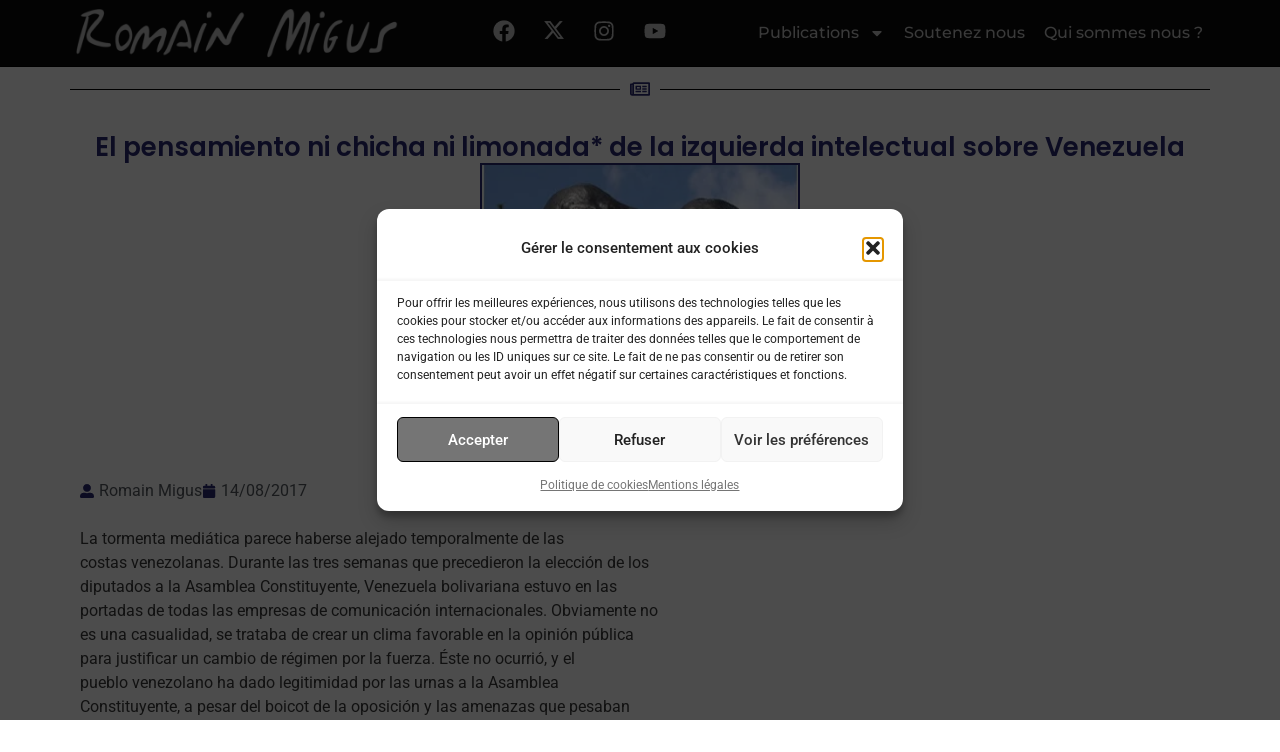

--- FILE ---
content_type: text/css
request_url: https://www.romainmigus.info/wp-content/cache/autoptimize/css/autoptimize_single_f2b171ab4bc55c976c98c1bcb3d89907.css?ver=1768569772
body_size: 1099
content:
.elementor-1120 .elementor-element.elementor-element-e977393{--display:flex;--flex-direction:row;--container-widget-width:calc( ( 1 - var( --container-widget-flex-grow ) ) * 100% );--container-widget-height:100%;--container-widget-flex-grow:1;--container-widget-align-self:stretch;--flex-wrap-mobile:wrap;--justify-content:space-between;--align-items:center;--gap:5% 5%;--row-gap:5%;--column-gap:5%;--overlay-opacity:.5;border-style:solid;--border-style:solid;border-width:0 0 1px;--border-top-width:0px;--border-right-width:0px;--border-bottom-width:1px;--border-left-width:0px;border-color:#000;--border-color:#000}.elementor-1120 .elementor-element.elementor-element-e977393:not(.elementor-motion-effects-element-type-background),.elementor-1120 .elementor-element.elementor-element-e977393>.elementor-motion-effects-container>.elementor-motion-effects-layer{background-color:#0b0b0b}.elementor-1120 .elementor-element.elementor-element-e977393:before,.elementor-1120 .elementor-element.elementor-element-e977393>.elementor-background-video-container:before,.elementor-1120 .elementor-element.elementor-element-e977393>.e-con-inner>.elementor-background-video-container:before,.elementor-1120 .elementor-element.elementor-element-e977393>.elementor-background-slideshow:before,.elementor-1120 .elementor-element.elementor-element-e977393>.e-con-inner>.elementor-background-slideshow:before,.elementor-1120 .elementor-element.elementor-element-e977393>.elementor-motion-effects-container>.elementor-motion-effects-layer:before{background-color:#0b0b0b;--background-overlay:''}.elementor-widget-image .widget-image-caption{color:var(--e-global-color-text);font-family:var(--e-global-typography-text-font-family),Sans-serif;font-weight:var(--e-global-typography-text-font-weight)}.elementor-1120 .elementor-element.elementor-element-7069921{margin:-9px 0 calc(var(--kit-widget-spacing, 0px) + -9px) 0px;text-align:start}.elementor-1120 .elementor-element.elementor-element-7069921.elementor-element{--flex-grow:0;--flex-shrink:0}.elementor-1120 .elementor-element.elementor-element-7069921 img{width:335px}.elementor-1120 .elementor-element.elementor-element-02030c1{--grid-template-columns:repeat(0,auto);text-align:right;width:var(--container-widget-width,180px);max-width:180px;--container-widget-width:180px;--container-widget-flex-grow:0;--icon-size:22px;--grid-column-gap:20px;--grid-row-gap:1px}.elementor-1120 .elementor-element.elementor-element-02030c1 .elementor-social-icon{background-color:var(--e-global-color-dace2bb);--icon-padding:.1em}.elementor-1120 .elementor-element.elementor-element-02030c1 .elementor-social-icon i{color:var(--e-global-color-eef5fe2)}.elementor-1120 .elementor-element.elementor-element-02030c1 .elementor-social-icon svg{fill:var(--e-global-color-eef5fe2)}.elementor-1120 .elementor-element.elementor-element-02030c1 .elementor-social-icon:hover i{color:#aca298}.elementor-1120 .elementor-element.elementor-element-02030c1 .elementor-social-icon:hover svg{fill:#aca298}.elementor-widget-nav-menu .elementor-nav-menu .elementor-item{font-family:var(--e-global-typography-primary-font-family),Sans-serif;font-weight:var(--e-global-typography-primary-font-weight)}.elementor-widget-nav-menu .elementor-nav-menu--main .elementor-item{color:var(--e-global-color-text);fill:var(--e-global-color-text)}.elementor-widget-nav-menu .elementor-nav-menu--main .elementor-item:hover,.elementor-widget-nav-menu .elementor-nav-menu--main .elementor-item.elementor-item-active,.elementor-widget-nav-menu .elementor-nav-menu--main .elementor-item.highlighted,.elementor-widget-nav-menu .elementor-nav-menu--main .elementor-item:focus{color:var(--e-global-color-accent);fill:var(--e-global-color-accent)}.elementor-widget-nav-menu .elementor-nav-menu--main:not(.e--pointer-framed) .elementor-item:before,.elementor-widget-nav-menu .elementor-nav-menu--main:not(.e--pointer-framed) .elementor-item:after{background-color:var(--e-global-color-accent)}.elementor-widget-nav-menu .e--pointer-framed .elementor-item:before,.elementor-widget-nav-menu .e--pointer-framed .elementor-item:after{border-color:var(--e-global-color-accent)}.elementor-widget-nav-menu{--e-nav-menu-divider-color:var(--e-global-color-text)}.elementor-widget-nav-menu .elementor-nav-menu--dropdown .elementor-item,.elementor-widget-nav-menu .elementor-nav-menu--dropdown .elementor-sub-item{font-family:var(--e-global-typography-accent-font-family),Sans-serif;font-weight:var(--e-global-typography-accent-font-weight)}.elementor-1120 .elementor-element.elementor-element-dc46cf5 .elementor-menu-toggle{margin-left:auto;background-color:#fff}.elementor-1120 .elementor-element.elementor-element-dc46cf5 .elementor-nav-menu .elementor-item{font-family:"Montserrat",Sans-serif;font-size:16px;font-weight:500}.elementor-1120 .elementor-element.elementor-element-dc46cf5 .elementor-nav-menu--main .elementor-item{color:var(--e-global-color-eef5fe2);fill:var(--e-global-color-eef5fe2);padding-left:7px;padding-right:7px}.elementor-1120 .elementor-element.elementor-element-dc46cf5 .elementor-nav-menu--main .elementor-item:hover,.elementor-1120 .elementor-element.elementor-element-dc46cf5 .elementor-nav-menu--main .elementor-item.elementor-item-active,.elementor-1120 .elementor-element.elementor-element-dc46cf5 .elementor-nav-menu--main .elementor-item.highlighted,.elementor-1120 .elementor-element.elementor-element-dc46cf5 .elementor-nav-menu--main .elementor-item:focus{color:#fff}.elementor-1120 .elementor-element.elementor-element-dc46cf5 .elementor-nav-menu--main:not(.e--pointer-framed) .elementor-item:before,.elementor-1120 .elementor-element.elementor-element-dc46cf5 .elementor-nav-menu--main:not(.e--pointer-framed) .elementor-item:after{background-color:#282828}.elementor-1120 .elementor-element.elementor-element-dc46cf5 .e--pointer-framed .elementor-item:before,.elementor-1120 .elementor-element.elementor-element-dc46cf5 .e--pointer-framed .elementor-item:after{border-color:#282828}.elementor-1120 .elementor-element.elementor-element-dc46cf5 .elementor-nav-menu--main .elementor-item.elementor-item-active{color:var(--e-global-color-primary)}.elementor-1120 .elementor-element.elementor-element-dc46cf5{--e-nav-menu-horizontal-menu-item-margin:calc( 5px / 2 );--nav-menu-icon-size:20px}.elementor-1120 .elementor-element.elementor-element-dc46cf5 .elementor-nav-menu--main:not(.elementor-nav-menu--layout-horizontal) .elementor-nav-menu>li:not(:last-child){margin-bottom:5px}.elementor-1120 .elementor-element.elementor-element-dc46cf5 .elementor-nav-menu--dropdown a,.elementor-1120 .elementor-element.elementor-element-dc46cf5 .elementor-menu-toggle{color:var(--e-global-color-50bed48);fill:var(--e-global-color-50bed48)}.elementor-1120 .elementor-element.elementor-element-dc46cf5 .elementor-nav-menu--dropdown{background-color:var(--e-global-color-text)}.elementor-1120 .elementor-element.elementor-element-dc46cf5 .elementor-nav-menu--dropdown a:hover,.elementor-1120 .elementor-element.elementor-element-dc46cf5 .elementor-nav-menu--dropdown a:focus,.elementor-1120 .elementor-element.elementor-element-dc46cf5 .elementor-nav-menu--dropdown a.elementor-item-active,.elementor-1120 .elementor-element.elementor-element-dc46cf5 .elementor-nav-menu--dropdown a.highlighted,.elementor-1120 .elementor-element.elementor-element-dc46cf5 .elementor-menu-toggle:hover,.elementor-1120 .elementor-element.elementor-element-dc46cf5 .elementor-menu-toggle:focus{color:var(--e-global-color-50bed48)}.elementor-1120 .elementor-element.elementor-element-dc46cf5 .elementor-nav-menu--dropdown a:hover,.elementor-1120 .elementor-element.elementor-element-dc46cf5 .elementor-nav-menu--dropdown a:focus,.elementor-1120 .elementor-element.elementor-element-dc46cf5 .elementor-nav-menu--dropdown a.elementor-item-active,.elementor-1120 .elementor-element.elementor-element-dc46cf5 .elementor-nav-menu--dropdown a.highlighted{background-color:var(--e-global-color-primary)}.elementor-1120 .elementor-element.elementor-element-dc46cf5 .elementor-nav-menu--dropdown a.elementor-item-active{color:var(--e-global-color-50bed48);background-color:var(--e-global-color-primary)}.elementor-1120 .elementor-element.elementor-element-dc46cf5 .elementor-nav-menu--dropdown .elementor-item,.elementor-1120 .elementor-element.elementor-element-dc46cf5 .elementor-nav-menu--dropdown .elementor-sub-item{font-family:"Montserrat",Sans-serif;font-weight:500}.elementor-1120 .elementor-element.elementor-element-dc46cf5 .elementor-nav-menu--dropdown li:not(:last-child){border-style:solid;border-color:#e0e0e0;border-bottom-width:1px}.elementor-1120 .elementor-element.elementor-element-dc46cf5 div.elementor-menu-toggle{color:#000}.elementor-1120 .elementor-element.elementor-element-dc46cf5 div.elementor-menu-toggle svg{fill:#000}.elementor-1120 .elementor-element.elementor-element-dc46cf5 div.elementor-menu-toggle:hover,.elementor-1120 .elementor-element.elementor-element-dc46cf5 div.elementor-menu-toggle:focus{color:#000}.elementor-1120 .elementor-element.elementor-element-dc46cf5 div.elementor-menu-toggle:hover svg,.elementor-1120 .elementor-element.elementor-element-dc46cf5 div.elementor-menu-toggle:focus svg{fill:#000}.elementor-theme-builder-content-area{height:400px}.elementor-location-header:before,.elementor-location-footer:before{content:"";display:table;clear:both}@media(max-width:1024px){.elementor-1120 .elementor-element.elementor-element-7069921 img{width:100%}.elementor-1120 .elementor-element.elementor-element-dc46cf5 .elementor-nav-menu .elementor-item{font-size:14px}.elementor-1120 .elementor-element.elementor-element-dc46cf5{--e-nav-menu-horizontal-menu-item-margin:calc( 0px / 2 )}.elementor-1120 .elementor-element.elementor-element-dc46cf5 .elementor-nav-menu--main:not(.elementor-nav-menu--layout-horizontal) .elementor-nav-menu>li:not(:last-child){margin-bottom:0}}@media(max-width:767px){.elementor-1120 .elementor-element.elementor-element-7069921{margin:4px -12px calc(var(--kit-widget-spacing, 0px) + 4px) -8px;padding:0}.elementor-1120 .elementor-element.elementor-element-7069921 img{width:100%;height:30px}.elementor-1120 .elementor-element.elementor-element-02030c1{width:auto;max-width:auto;--icon-size:15px;--grid-column-gap:10px}.elementor-1120 .elementor-element.elementor-element-dc46cf5 .elementor-nav-menu--dropdown a{padding-top:22px;padding-bottom:22px}}

--- FILE ---
content_type: text/css
request_url: https://www.romainmigus.info/wp-content/cache/autoptimize/css/autoptimize_single_777f2ac4ac01113080ea78bd6074485a.css?ver=1768569772
body_size: 1764
content:
.elementor-842 .elementor-element.elementor-element-80e969c{--display:flex;--flex-direction:row;--container-widget-width:calc( ( 1 - var( --container-widget-flex-grow ) ) * 100% );--container-widget-height:100%;--container-widget-flex-grow:1;--container-widget-align-self:stretch;--flex-wrap-mobile:wrap;--align-items:stretch;--gap:5% 5%;--row-gap:5%;--column-gap:5%;--margin-top:2%;--margin-bottom:-1%;--margin-left:0%;--margin-right:0%;--padding-top:0%;--padding-bottom:0%;--padding-left:14%;--padding-right:14%}.elementor-842 .elementor-element.elementor-element-3442a9d8{--display:flex;--flex-direction:column;--container-widget-width:100%;--container-widget-height:initial;--container-widget-flex-grow:0;--container-widget-align-self:initial;--flex-wrap-mobile:wrap;--gap:20px 20px;--row-gap:20px;--column-gap:20px;--padding-top:0%;--padding-bottom:0%;--padding-left:0%;--padding-right:0%}.elementor-842 .elementor-element.elementor-element-3442a9d8.e-con{--flex-grow:0;--flex-shrink:0}.elementor-widget-theme-site-title .elementor-heading-title{font-family:var(--e-global-typography-primary-font-family),Sans-serif;font-weight:var(--e-global-typography-primary-font-weight);color:var(--e-global-color-primary)}.elementor-widget-text-editor{font-family:var(--e-global-typography-text-font-family),Sans-serif;font-weight:var(--e-global-typography-text-font-weight);color:var(--e-global-color-text)}.elementor-widget-text-editor.elementor-drop-cap-view-stacked .elementor-drop-cap{background-color:var(--e-global-color-primary)}.elementor-widget-text-editor.elementor-drop-cap-view-framed .elementor-drop-cap,.elementor-widget-text-editor.elementor-drop-cap-view-default .elementor-drop-cap{color:var(--e-global-color-primary);border-color:var(--e-global-color-primary)}.elementor-842 .elementor-element.elementor-element-46e74068{font-family:"Poppins",Sans-serif;font-size:14px;font-weight:300;text-transform:none;font-style:normal;text-decoration:none;line-height:10px;letter-spacing:.76px;word-spacing:0px;color:#dadada}.elementor-widget-image .widget-image-caption{color:var(--e-global-color-text);font-family:var(--e-global-typography-text-font-family),Sans-serif;font-weight:var(--e-global-typography-text-font-weight)}.elementor-842 .elementor-element.elementor-element-ccf5899{text-align:start}.elementor-842 .elementor-element.elementor-element-ccf5899 img{border-style:solid;border-color:var(--e-global-color-primary)}.elementor-842 .elementor-element.elementor-element-4fbe82e8{--display:flex;--flex-direction:column;--container-widget-width:100%;--container-widget-height:initial;--container-widget-flex-grow:0;--container-widget-align-self:initial;--flex-wrap-mobile:wrap;--gap:20px 20px;--row-gap:20px;--column-gap:20px;--padding-top:0px;--padding-bottom:0px;--padding-left:0px;--padding-right:0px}.elementor-widget-heading .elementor-heading-title{font-family:var(--e-global-typography-primary-font-family),Sans-serif;font-weight:var(--e-global-typography-primary-font-weight);color:var(--e-global-color-primary)}.elementor-842 .elementor-element.elementor-element-66a3bbd{font-family:"Poppins",Sans-serif;font-size:14px;font-weight:300;text-transform:none;font-style:normal;text-decoration:none;line-height:10px;letter-spacing:.76px;word-spacing:0px;color:#dadada}.elementor-842 .elementor-element.elementor-element-222ee6a{--e-image-carousel-slides-to-show:1}.elementor-842 .elementor-element.elementor-element-222ee6a.elementor-element{--align-self:center}.elementor-842 .elementor-element.elementor-element-222ee6a .swiper-pagination-bullet:not(.swiper-pagination-bullet-active){background:var(--e-global-color-primary);opacity:var(--e-global-color-primary)}.elementor-842 .elementor-element.elementor-element-222ee6a .elementor-image-carousel-wrapper .elementor-image-carousel .swiper-slide-image{border-style:solid;border-color:var(--e-global-color-primary)}.elementor-842 .elementor-element.elementor-element-55fe6afd{--display:flex;--flex-direction:column;--container-widget-width:100%;--container-widget-height:initial;--container-widget-flex-grow:0;--container-widget-align-self:initial;--flex-wrap-mobile:wrap;--gap:20px 20px;--row-gap:20px;--column-gap:20px;--padding-top:0px;--padding-bottom:0px;--padding-left:0px;--padding-right:0px}.elementor-842 .elementor-element.elementor-element-11fc63b4{font-family:"Poppins",Sans-serif;font-size:14px;font-weight:300;text-transform:none;font-style:normal;text-decoration:none;line-height:22px;letter-spacing:.76px;word-spacing:0px;color:#dadada}.elementor-widget-form .elementor-field-group>label,.elementor-widget-form .elementor-field-subgroup label{color:var(--e-global-color-text)}.elementor-widget-form .elementor-field-group>label{font-family:var(--e-global-typography-text-font-family),Sans-serif;font-weight:var(--e-global-typography-text-font-weight)}.elementor-widget-form .elementor-field-type-html{color:var(--e-global-color-text);font-family:var(--e-global-typography-text-font-family),Sans-serif;font-weight:var(--e-global-typography-text-font-weight)}.elementor-widget-form .elementor-field-group .elementor-field{color:var(--e-global-color-text)}.elementor-widget-form .elementor-field-group .elementor-field,.elementor-widget-form .elementor-field-subgroup label{font-family:var(--e-global-typography-text-font-family),Sans-serif;font-weight:var(--e-global-typography-text-font-weight)}.elementor-widget-form .elementor-button{font-family:var(--e-global-typography-accent-font-family),Sans-serif;font-weight:var(--e-global-typography-accent-font-weight)}.elementor-widget-form .e-form__buttons__wrapper__button-next{background-color:var(--e-global-color-accent)}.elementor-widget-form .elementor-button[type=submit]{background-color:var(--e-global-color-accent)}.elementor-widget-form .e-form__buttons__wrapper__button-previous{background-color:var(--e-global-color-accent)}.elementor-widget-form .elementor-message{font-family:var(--e-global-typography-text-font-family),Sans-serif;font-weight:var(--e-global-typography-text-font-weight)}.elementor-widget-form .e-form__indicators__indicator,.elementor-widget-form .e-form__indicators__indicator__label{font-family:var(--e-global-typography-accent-font-family),Sans-serif;font-weight:var(--e-global-typography-accent-font-weight)}.elementor-widget-form{--e-form-steps-indicator-inactive-primary-color:var(--e-global-color-text);--e-form-steps-indicator-active-primary-color:var(--e-global-color-accent);--e-form-steps-indicator-completed-primary-color:var(--e-global-color-accent);--e-form-steps-indicator-progress-color:var(--e-global-color-accent);--e-form-steps-indicator-progress-background-color:var(--e-global-color-text);--e-form-steps-indicator-progress-meter-color:var(--e-global-color-text)}.elementor-widget-form .e-form__indicators__indicator__progress__meter{font-family:var(--e-global-typography-accent-font-family),Sans-serif;font-weight:var(--e-global-typography-accent-font-weight)}.elementor-842 .elementor-element.elementor-element-3bb1f109{margin:3% 0 calc(var(--kit-widget-spacing, 0px) + 0%) 0%;--e-form-steps-indicators-spacing:20px;--e-form-steps-indicator-padding:30px;--e-form-steps-indicator-inactive-secondary-color:#fff;--e-form-steps-indicator-active-secondary-color:#fff;--e-form-steps-indicator-completed-secondary-color:#fff;--e-form-steps-divider-width:1px;--e-form-steps-divider-gap:10px}.elementor-842 .elementor-element.elementor-element-3bb1f109 .elementor-field-group{padding-right:calc( 20px/2 );padding-left:calc( 20px/2 );margin-bottom:10px}.elementor-842 .elementor-element.elementor-element-3bb1f109 .elementor-form-fields-wrapper{margin-left:calc( -20px/2 );margin-right:calc( -20px/2 );margin-bottom:-10px}.elementor-842 .elementor-element.elementor-element-3bb1f109 .elementor-field-group.recaptcha_v3-bottomleft,.elementor-842 .elementor-element.elementor-element-3bb1f109 .elementor-field-group.recaptcha_v3-bottomright{margin-bottom:0}body.rtl .elementor-842 .elementor-element.elementor-element-3bb1f109 .elementor-labels-inline .elementor-field-group>label{padding-left:0}body:not(.rtl) .elementor-842 .elementor-element.elementor-element-3bb1f109 .elementor-labels-inline .elementor-field-group>label{padding-right:0}body .elementor-842 .elementor-element.elementor-element-3bb1f109 .elementor-labels-above .elementor-field-group>label{padding-bottom:0}.elementor-842 .elementor-element.elementor-element-3bb1f109 .elementor-field-type-html{padding-bottom:0}.elementor-842 .elementor-element.elementor-element-3bb1f109 .elementor-field-group .elementor-field{color:#dadada}.elementor-842 .elementor-element.elementor-element-3bb1f109 .elementor-field-group .elementor-field,.elementor-842 .elementor-element.elementor-element-3bb1f109 .elementor-field-subgroup label{font-family:"Poppins",Sans-serif;font-size:12px;font-weight:300;text-transform:none;font-style:normal;text-decoration:none;line-height:1.2em;letter-spacing:0px;word-spacing:0px}.elementor-842 .elementor-element.elementor-element-3bb1f109 .elementor-field-group .elementor-field:not(.elementor-select-wrapper){border-color:#fff;border-width:0 0 1px;border-radius:0}.elementor-842 .elementor-element.elementor-element-3bb1f109 .elementor-field-group .elementor-select-wrapper select{border-color:#fff;border-width:0 0 1px;border-radius:0}.elementor-842 .elementor-element.elementor-element-3bb1f109 .elementor-field-group .elementor-select-wrapper:before{color:#fff}.elementor-842 .elementor-element.elementor-element-3bb1f109 .elementor-button{font-family:"Nanum Gothic",Sans-serif;font-size:11px;font-weight:300;text-transform:uppercase;font-style:normal;text-decoration:none;line-height:16px;letter-spacing:.19px;word-spacing:0px;border-style:solid;border-width:0 0 1px;border-radius:0;padding:0}.elementor-842 .elementor-element.elementor-element-3bb1f109 .e-form__buttons__wrapper__button-next{background-color:rgba(2,1,1,0);color:#fff;border-color:#cb3522}.elementor-842 .elementor-element.elementor-element-3bb1f109 .elementor-button[type=submit]{background-color:rgba(2,1,1,0);color:#fff;border-color:#cb3522}.elementor-842 .elementor-element.elementor-element-3bb1f109 .elementor-button[type=submit] svg *{fill:#fff}.elementor-842 .elementor-element.elementor-element-3bb1f109 .e-form__buttons__wrapper__button-previous{color:#fff}.elementor-842 .elementor-element.elementor-element-3bb1f109 .e-form__buttons__wrapper__button-next:hover{color:#cb3522}.elementor-842 .elementor-element.elementor-element-3bb1f109 .elementor-button[type=submit]:hover{color:#cb3522}.elementor-842 .elementor-element.elementor-element-3bb1f109 .elementor-button[type=submit]:hover svg *{fill:#cb3522}.elementor-842 .elementor-element.elementor-element-3bb1f109 .e-form__buttons__wrapper__button-previous:hover{color:#fff}.elementor-842 .elementor-element.elementor-element-3bb1f109 .elementor-message{font-family:"Poppins",Sans-serif;font-size:12px;font-weight:300;text-transform:none;font-style:normal;text-decoration:none;line-height:1.2em;letter-spacing:0px;word-spacing:0em}.elementor-842 .elementor-element.elementor-element-3bb1f109 .elementor-message.elementor-message-success{color:#dadada}.elementor-842 .elementor-element.elementor-element-3bb1f109 .elementor-message.elementor-message-danger{color:#cb3522}.elementor-842 .elementor-element.elementor-element-3bb1f109 .elementor-message.elementor-help-inline{color:#dadada}.elementor-842 .elementor-element.elementor-element-157128f{--display:flex}.elementor-widget-divider{--divider-color:var(--e-global-color-secondary)}.elementor-widget-divider .elementor-divider__text{color:var(--e-global-color-secondary);font-family:var(--e-global-typography-secondary-font-family),Sans-serif;font-weight:var(--e-global-typography-secondary-font-weight)}.elementor-widget-divider.elementor-view-stacked .elementor-icon{background-color:var(--e-global-color-secondary)}.elementor-widget-divider.elementor-view-framed .elementor-icon,.elementor-widget-divider.elementor-view-default .elementor-icon{color:var(--e-global-color-secondary);border-color:var(--e-global-color-secondary)}.elementor-widget-divider.elementor-view-framed .elementor-icon,.elementor-widget-divider.elementor-view-default .elementor-icon svg{fill:var(--e-global-color-secondary)}.elementor-842 .elementor-element.elementor-element-a71cceb{--divider-border-style:solid;--divider-color:var(--e-global-color-primary);--divider-border-width:1.4px}.elementor-842 .elementor-element.elementor-element-a71cceb .elementor-divider-separator{width:100%}.elementor-842 .elementor-element.elementor-element-a71cceb .elementor-divider{padding-block-start:20px;padding-block-end:20px}.elementor-842 .elementor-element.elementor-element-04ea81c{margin:-10px 0 calc(var(--kit-widget-spacing, 0px) + 0px) 0px;text-align:center;font-family:"Roboto",Sans-serif;font-size:15px;font-weight:400}.elementor-842:not(.elementor-motion-effects-element-type-background),.elementor-842>.elementor-motion-effects-container>.elementor-motion-effects-layer{background-color:#0b0b0b}.elementor-theme-builder-content-area{height:400px}.elementor-location-header:before,.elementor-location-footer:before{content:"";display:table;clear:both}@media(min-width:768px){.elementor-842 .elementor-element.elementor-element-80e969c{--content-width:1600px}.elementor-842 .elementor-element.elementor-element-3442a9d8{--width:35.653%}.elementor-842 .elementor-element.elementor-element-4fbe82e8{--width:25%}.elementor-842 .elementor-element.elementor-element-55fe6afd{--width:35%}}@media(max-width:1024px) and (min-width:768px){.elementor-842 .elementor-element.elementor-element-3442a9d8{--width:49.328%}.elementor-842 .elementor-element.elementor-element-4fbe82e8{--width:45%}.elementor-842 .elementor-element.elementor-element-55fe6afd{--width:100%}}@media(max-width:1024px){.elementor-842 .elementor-element.elementor-element-80e969c{--flex-wrap:wrap}.elementor-842 .elementor-element.elementor-element-3442a9d8{--margin-top:0%;--margin-bottom:5%;--margin-left:0%;--margin-right:0%}.elementor-842 .elementor-element.elementor-element-46e74068{margin:0 0 calc(var(--kit-widget-spacing, 0px) + 0px) 0px}.elementor-842 .elementor-element.elementor-element-66a3bbd{margin:0 0 calc(var(--kit-widget-spacing, 0px) + 0px) 0px}.elementor-842 .elementor-element.elementor-element-55fe6afd{--margin-top:0%;--margin-bottom:0%;--margin-left:0%;--margin-right:0%}.elementor-842 .elementor-element.elementor-element-11fc63b4{margin:0 0 calc(var(--kit-widget-spacing, 0px) + 0px) 0px}.elementor-842 .elementor-element.elementor-element-a71cceb{margin:87px 0 calc(var(--kit-widget-spacing, 0px) + 0px) 0px}.elementor-842 .elementor-element.elementor-element-04ea81c{margin:0 0 calc(var(--kit-widget-spacing, 0px) + 3px) 0px}}@media(max-width:767px){.elementor-842 .elementor-element.elementor-element-80e969c{--gap:40px 40px;--row-gap:40px;--column-gap:40px;--margin-top:20%;--margin-bottom:5%;--margin-left:0%;--margin-right:0%;--padding-top:0%;--padding-bottom:0%;--padding-left:5%;--padding-right:5%}.elementor-842 .elementor-element.elementor-element-3442a9d8{--margin-top:0px;--margin-bottom:0px;--margin-left:0px;--margin-right:0px}.elementor-842 .elementor-element.elementor-element-46e74068{font-size:12px}.elementor-842 .elementor-element.elementor-element-66a3bbd{font-size:12px}.elementor-842 .elementor-element.elementor-element-55fe6afd{--margin-top:0px;--margin-bottom:0px;--margin-left:0px;--margin-right:0px}.elementor-842 .elementor-element.elementor-element-11fc63b4{font-size:12px}.elementor-842 .elementor-element.elementor-element-3bb1f109{width:100%;max-width:100%;margin:5% 0 calc(var(--kit-widget-spacing, 0px) + 0%) 0%}.elementor-842 .elementor-element.elementor-element-a71cceb{margin:-5px 0 calc(var(--kit-widget-spacing, 0px) + 0px) 0px}.elementor-842 .elementor-element.elementor-element-04ea81c{margin:0 0 calc(var(--kit-widget-spacing, 0px) + 0px) 0px;font-size:12px}}

--- FILE ---
content_type: text/css
request_url: https://www.romainmigus.info/wp-content/cache/autoptimize/css/autoptimize_single_2923fd92d46390ffbc83110b59415f9b.css?ver=1768569791
body_size: 653
content:
.elementor-886 .elementor-element.elementor-element-bf7bbfc{--display:flex}.elementor-886 .elementor-element.elementor-element-3d3fe70{--spacer-size:10px}.elementor-widget-divider{--divider-color:var(--e-global-color-secondary)}.elementor-widget-divider .elementor-divider__text{color:var(--e-global-color-secondary);font-family:var(--e-global-typography-secondary-font-family),Sans-serif;font-weight:var(--e-global-typography-secondary-font-weight)}.elementor-widget-divider.elementor-view-stacked .elementor-icon{background-color:var(--e-global-color-secondary)}.elementor-widget-divider.elementor-view-framed .elementor-icon,.elementor-widget-divider.elementor-view-default .elementor-icon{color:var(--e-global-color-secondary);border-color:var(--e-global-color-secondary)}.elementor-widget-divider.elementor-view-framed .elementor-icon,.elementor-widget-divider.elementor-view-default .elementor-icon svg{fill:var(--e-global-color-secondary)}.elementor-886 .elementor-element.elementor-element-bddeb4e{--divider-border-style:solid;--divider-color:#000;--divider-border-width:1px}.elementor-886 .elementor-element.elementor-element-bddeb4e .elementor-divider-separator{width:100%}.elementor-886 .elementor-element.elementor-element-bddeb4e .elementor-divider{padding-block-start:2px;padding-block-end:2px}.elementor-886 .elementor-element.elementor-element-bddeb4e.elementor-view-stacked .elementor-icon{background-color:var(--e-global-color-accent)}.elementor-886 .elementor-element.elementor-element-bddeb4e.elementor-view-framed .elementor-icon,.elementor-886 .elementor-element.elementor-element-bddeb4e.elementor-view-default .elementor-icon{color:var(--e-global-color-accent);border-color:var(--e-global-color-accent)}.elementor-886 .elementor-element.elementor-element-bddeb4e.elementor-view-framed .elementor-icon,.elementor-886 .elementor-element.elementor-element-bddeb4e.elementor-view-default .elementor-icon svg{fill:var(--e-global-color-accent)}.elementor-886 .elementor-element.elementor-element-e30ff84{--display:flex;--flex-direction:row;--container-widget-width:initial;--container-widget-height:100%;--container-widget-flex-grow:1;--container-widget-align-self:stretch;--flex-wrap-mobile:wrap;--gap:0px 0px;--row-gap:0px;--column-gap:0px}.elementor-886 .elementor-element.elementor-element-dc00301{--display:flex;--flex-direction:column;--container-widget-width:100%;--container-widget-height:initial;--container-widget-flex-grow:0;--container-widget-align-self:initial;--flex-wrap-mobile:wrap}.elementor-886 .elementor-element.elementor-element-dc00301.e-con{--flex-grow:0;--flex-shrink:0}.elementor-widget-theme-post-title .elementor-heading-title{font-family:var(--e-global-typography-primary-font-family),Sans-serif;font-weight:var(--e-global-typography-primary-font-weight);color:var(--e-global-color-primary)}.elementor-886 .elementor-element.elementor-element-8f27e41{text-align:center}.elementor-886 .elementor-element.elementor-element-8f27e41 .elementor-heading-title{font-family:"Poppins",Sans-serif;font-size:26px;font-weight:600;line-height:32px;color:var(--e-global-color-accent)}.elementor-widget-theme-post-featured-image .widget-image-caption{color:var(--e-global-color-text);font-family:var(--e-global-typography-text-font-family),Sans-serif;font-weight:var(--e-global-typography-text-font-weight)}.elementor-886 .elementor-element.elementor-element-7231b7f img{border-style:solid;border-width:2px;border-color:var(--e-global-color-accent)}.elementor-widget-post-info .elementor-icon-list-item:not(:last-child):after{border-color:var(--e-global-color-text)}.elementor-widget-post-info .elementor-icon-list-icon i{color:var(--e-global-color-primary)}.elementor-widget-post-info .elementor-icon-list-icon svg{fill:var(--e-global-color-primary)}.elementor-widget-post-info .elementor-icon-list-text,.elementor-widget-post-info .elementor-icon-list-text a{color:var(--e-global-color-secondary)}.elementor-widget-post-info .elementor-icon-list-item{font-family:var(--e-global-typography-text-font-family),Sans-serif;font-weight:var(--e-global-typography-text-font-weight)}.elementor-886 .elementor-element.elementor-element-3b5c88e .elementor-icon-list-icon i{color:var(--e-global-color-accent);font-size:14px}.elementor-886 .elementor-element.elementor-element-3b5c88e .elementor-icon-list-icon svg{fill:var(--e-global-color-accent);--e-icon-list-icon-size:14px}.elementor-886 .elementor-element.elementor-element-3b5c88e .elementor-icon-list-icon{width:14px}.elementor-widget-theme-post-content{color:var(--e-global-color-text);font-family:var(--e-global-typography-text-font-family),Sans-serif;font-weight:var(--e-global-typography-text-font-weight)}.elementor-886 .elementor-element.elementor-element-4c8b9cb{margin:0 25px calc(var(--kit-widget-spacing, 0px) + 0px) 0px;font-family:"Roboto",Sans-serif;font-weight:400}.elementor-886 .elementor-element.elementor-element-77a5be6{--display:flex}.elementor-886 .elementor-element.elementor-element-9180b41{--spacer-size:18px}.elementor-widget-post-navigation span.post-navigation__prev--label{color:var(--e-global-color-text)}.elementor-widget-post-navigation span.post-navigation__next--label{color:var(--e-global-color-text)}.elementor-widget-post-navigation span.post-navigation__prev--label,.elementor-widget-post-navigation span.post-navigation__next--label{font-family:var(--e-global-typography-secondary-font-family),Sans-serif;font-weight:var(--e-global-typography-secondary-font-weight)}.elementor-widget-post-navigation span.post-navigation__prev--title,.elementor-widget-post-navigation span.post-navigation__next--title{color:var(--e-global-color-secondary);font-family:var(--e-global-typography-secondary-font-family),Sans-serif;font-weight:var(--e-global-typography-secondary-font-weight)}.elementor-886 .elementor-element.elementor-element-94af282 span.post-navigation__prev--label{color:var(--e-global-color-accent)}.elementor-886 .elementor-element.elementor-element-94af282 span.post-navigation__next--label{color:var(--e-global-color-accent)}.elementor-886 .elementor-element.elementor-element-94af282 span.post-navigation__prev--label,.elementor-886 .elementor-element.elementor-element-94af282 span.post-navigation__next--label{font-family:"Roboto Slab",Sans-serif;font-size:17px;font-weight:400}.elementor-886 .elementor-element.elementor-element-94af282 span.post-navigation__prev--title,.elementor-886 .elementor-element.elementor-element-94af282 span.post-navigation__next--title{font-family:"Roboto Slab",Sans-serif;font-size:16px;font-weight:400}.elementor-886 .elementor-element.elementor-element-94af282 .post-navigation__arrow-wrapper{color:var(--e-global-color-accent);fill:var(--e-global-color-accent)}.elementor-886 .elementor-element.elementor-element-0f76ddc{--display:flex}.elementor-886 .elementor-element.elementor-element-0f1214a{--spacer-size:50px}

--- FILE ---
content_type: text/css
request_url: https://www.romainmigus.info/wp-content/cache/autoptimize/css/autoptimize_single_d55c90e0aed14321ccce210b1ff45629.css?ver=1.0.0
body_size: 59
content:
@charset "UTF-8";@font-face{font-family:"untitled-font-1";src:url(//www.romainmigus.info/wp-content/uploads/elementor/custom-icons/untitled-font-1/fonts/untitled-font-1.eot);src:url(//www.romainmigus.info/wp-content/uploads/elementor/custom-icons/untitled-font-1/fonts/untitled-font-1.eot?#iefix) format("embedded-opentype"),url(//www.romainmigus.info/wp-content/uploads/elementor/custom-icons/untitled-font-1/fonts/untitled-font-1.woff) format("woff"),url(//www.romainmigus.info/wp-content/uploads/elementor/custom-icons/untitled-font-1/fonts/untitled-font-1.ttf) format("truetype"),url(//www.romainmigus.info/wp-content/uploads/elementor/custom-icons/untitled-font-1/fonts/untitled-font-1.svg#untitled-font-1) format("svg");font-weight:400;font-style:normal}[data-icon]:before{font-family:"untitled-font-1" !important;content:attr(data-icon);font-style:normal !important;font-weight:400 !important;font-variant:normal !important;text-transform:none !important;speak:none;line-height:1;-webkit-font-smoothing:antialiased;-moz-osx-font-smoothing:grayscale}[class^=icon-]:before,[class*=" icon-"]:before{font-family:"untitled-font-1" !important;font-style:normal !important;font-weight:400 !important;font-variant:normal !important;text-transform:none !important;speak:none;line-height:1;-webkit-font-smoothing:antialiased;-moz-osx-font-smoothing:grayscale}.icon-x-twitter:before{content:"\61"}